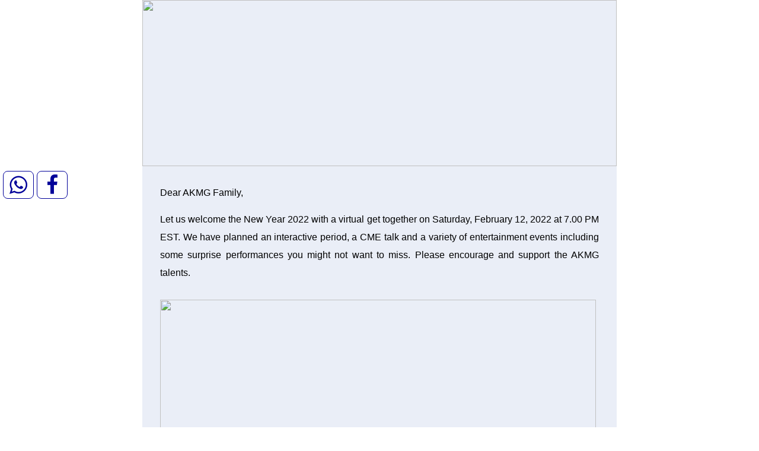

--- FILE ---
content_type: text/html
request_url: https://www.akmg.org/mail-template/feb12.html
body_size: 1862
content:
<meta property="og:url"           content="https://www.akmg.org/mail-template/feb12.html" />
<meta property="og:type"          content="website" />
<meta property="og:title"         content="AKMG New Year virtual get together on Saturday, February 12, 2022 at 7.00 PM EST" />
<meta property="og:description"   content="AKMG New Year virtual get together on Saturday, February 12, 2022" />
<meta property="og:image"         content="https://mcusercontent.com/e4b5016c845e3f56e868b9bd3/images/2aef0595-cc40-b2af-43b7-23e5a0e6018e.jpeg" />
<style type="text/css">
 @import url('https://stackpath.bootstrapcdn.com/font-awesome/4.7.0/css/font-awesome.min.css');
body { margin: 0; padding: 0; font-weight: normal; font-size: 18px;  font-family:open sans,helvetica neue,helvetica,arial,sans-serif;  }
       * { margin: 0; padding: 0;}
       ul { list-style: disc; margin-bottom: 15px; }
       li { padding-left: 15px;}
       p { padding-bottom: 15px; line-height: 30px; }
	   a {  text-decoration:none !important; color:#009;  }
	  a:hover { color:#F00 !important; }
       img {width: 100%; height: auto;}
       .main {width: 100%; max-width: 800px; margin: auto; background: #eaeef7; color:#000; text-align:justify;}
       h1 {color: #2082c1; margin-bottom: 0px}
       h2, h3, h4, h5 {color: #2ca8db; margin-bottom: 15px; margin-top: 15px}
       .content { padding: 30px; box-sizing: border-box}
       .footer { height:60px; background-color: #03426e; padding:10px 30px; box-sizing: border-box; color:#fff;}
       hr.new1 {  border-top: 2px dashed  #888; margin-bottom: 15px;}
       .link {color: #147CC3;}
    .footer1 {height:60px; background-color: #03426e; padding:10px 30px; box-sizing: border-box; color:#fff;}
	 .sticky {position: fixed; top: 40%; left: 5px;}
    .sticky i { font-size: 35px; padding: 5px; border: 1px solid #009; width: 40px; text-align: center; border-radius: 8px }
</style>
<script async defer crossorigin="anonymous" src="https://connect.facebook.net/en_US/sdk.js#xfbml=1&version=v12.0&appId=518901019440027&autoLogAppEvents=1" nonce="Xc29q8pm"></script>
<div class="sticky">
      <a href="whatsapp://send?text=AKMG New Year virtual get together on Saturday, February 12, 2022 at 7.00 PM EST: https://www.akmg.org/mail-template/feb12.html" target="_blank"><i class="fa fa-whatsapp" aria-hidden="true"></i></a>
       <a target="_blank" href="https://www.facebook.com/sharer/sharer.php?u=https%3A%2F%2Fwww.akmg.org%2Fmail-template%2Ffeb12.html&amp;src=sdkpreparse" class="fb-xfbml-parse-ignore"><i class="fa fa-facebook" aria-hidden="true"></i></a>
</div>
<div id="fb-root"></div>
<div class="main"><span style="font-family:open sans,helvetica neue,helvetica,arial,sans-serif"><img data-file-id="2194503" height="280" src="https://mcusercontent.com/e4b5016c845e3f56e868b9bd3/images/b3712b41-4415-2451-3dfa-1aab39c5d2d0.png" style="border: 0px initial ; width: 800px; height: 280px; margin: 0px;" width="800" /></span>
<div class="content">
<p><span style="font-size:16px"><span style="font-family:open sans,helvetica neue,helvetica,arial,sans-serif"><span style="color:#000000">Dear AKMG Family,</span></span></span></p>

<p><span style="font-size:16px"><span style="font-family:open sans,helvetica neue,helvetica,arial,sans-serif"><span style="color:#000000">Let us welcome the New Year 2022 with a virtual get together on Saturday, February 12, 2022 at 7.00 PM EST. We have planned an interactive period, a CME talk and a variety of entertainment events including some surprise performances you might not want to miss. Please encourage and support the AKMG talents.<br />
<br />
<img data-file-id="2194520" height="1136" src="https://mcusercontent.com/e4b5016c845e3f56e868b9bd3/images/2aef0595-cc40-b2af-43b7-23e5a0e6018e.jpeg" style="border: 0px  ; width: 735px; height: 1136px; margin: 0px;" width="735" /></span></span></span><br />
<img data-file-id="2194524" height="1136" src="https://mcusercontent.com/e4b5016c845e3f56e868b9bd3/images/1bb0b8a9-5249-bcd0-2cec-954ef3c5df02.jpeg" style="border: 0px  ; width: 735px; height: 1136px; margin: 0px;" width="735" /></p>

<h3>Meeting Details:&nbsp;(CME CREDITS -APPLIED FOR)</h3>
AKMG is inviting you to a scheduled Zoom meeting.<br />
<br />
<strong><span style="color:#FF0000">Topic: AKMG New Year Gala<br />
Time: Feb 12, 2022 07:00 PM Eastern Time (US and Canada)</span></strong><br />
<br />
<span style="color:#FF0000"><strong>Join Zoom Meeting</strong></span><br />
<strong><a href="https://us02web.zoom.us/j/89452621946?pwd=dFdKZ21BV1U1TkNJbGRhOXUyUlBpQT09" target="_blank"><span style="color:#000080">https://us02web.zoom.us/j/89452621946?pwd=dFdKZ21BV1U1TkNJbGRhOXUyUlBpQT09</span></a></strong><br />
<br />
<strong><span style="color:#FF0000">Meeting ID: 894 5262 1946<br />
Passcode: 938305</span></strong><br />
One tap mobile<br />
+16465588656,,89452621946#,,,,*938305# US (New York)<br />
+16699009128,,89452621946#,,,,*938305# US (San Jose)<br />
<br />
Dial by your location<br />
&nbsp; &nbsp; &nbsp; &nbsp; +1 646 558 8656 US (New York)<br />
&nbsp; &nbsp; &nbsp; &nbsp; +1 669 900 9128 US (San Jose)<br />
&nbsp; &nbsp; &nbsp; &nbsp; +1 253 215 8782 US (Tacoma)<br />
&nbsp; &nbsp; &nbsp; &nbsp; +1 301 715 8592 US (Washington DC)<br />
&nbsp; &nbsp; &nbsp; &nbsp; +1 312 626 6799 US (Chicago)<br />
&nbsp; &nbsp; &nbsp; &nbsp; +1 346 248 7799 US (Houston)<br />
Meeting ID: 894 5262 1946<br />
Passcode: 938305<br />
Find your local number: https://us02web.zoom.us/u/kw2rm8Z9Q<br />
<br />
Join by Skype for Business<br />
https://us02web.zoom.us/skype/89452621946<br />
&nbsp;
<hr /> <span style="color:#000000"><span style="font-size:16px"><span style="font-family:open sans,helvetica neue,helvetica,arial,sans-serif">Regards,<br />
<strong>Entertainment Committee</strong></span></span></span><br />
<img data-file-id="2194519" height="182" src="https://mcusercontent.com/e4b5016c845e3f56e868b9bd3/images/6827d43e-10af-77ec-ef5f-f0e25bbbba52.png" style="border: 0px initial ; width: 735px; height: 182px; margin: 0px;" width="735" />
<p>&nbsp;</p>
</div>

<div class="footer" style="text-align: center;"><img data-file-id="2194471" height="43" src="https://mcusercontent.com/e4b5016c845e3f56e868b9bd3/images/3d08cee2-d463-5520-0cbb-cf66081e8a3a.png" style="border: 0px  ; width: 414px; height: 43px; margin: 0px;" width="414" /></div>
</div>
